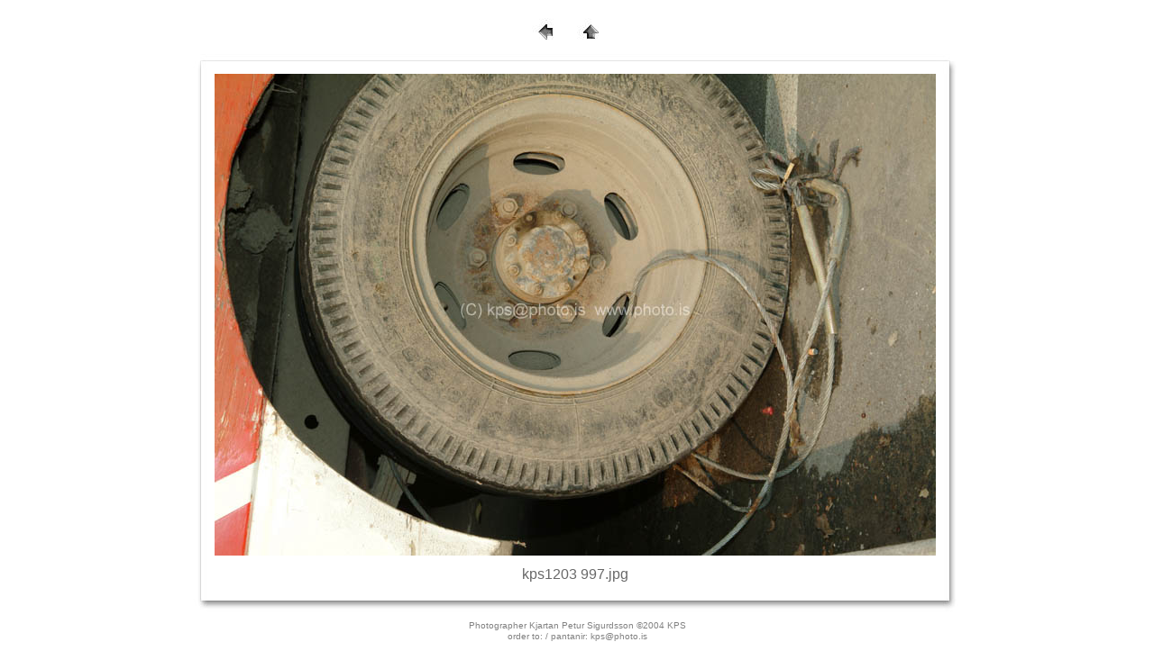

--- FILE ---
content_type: text/html
request_url: https://www.photo.is/kina/gardur/pages/kps1203%20997.html
body_size: 2526
content:
<!DOCTYPE HTML PUBLIC "-//W3C//DTD HTML 3.2//EN"><HTML><HEAD>	<META HTTP-EQUIV="Content-Type" CONTENT="text/html;CHARSET=%charset%">	<META name="generator" content="Adobe Photoshop Web Photo Gallery  - PolaFrame 2.0 template &copy; Jeremy Wilker  www.moonpost.com   meddlinkidPORK@excite.com  (remove PORK to email me)">	<TITLE>www.photo.is: kps1203 997</TITLE><link href="../images/polaframe.css" rel="stylesheet" media="screen">	</HEAD><BODY BGCOLOR="#FFFFFF"><p align="center"><br>  <a href="kps1203%20996.html" ><img src="../images/pola_buttonprev.jpg" align="BOTTOM" border="0"></a><a href="../index_2.html" ><img src="../images/pola_buttonindex.jpg" align="BOTTOM" border="0" hspace="20"></a> </p><div align="center">  <TABLE BORDER="0" CELLPADDING="0" CELLSPACING="0">    <TR>       <TD HEIGHT="12" VALIGN="bottom" width="24" align="right"><img src="../images/pola_uplftcorner.jpg" width="24" height="22"></TD>      <td height="12" valign="bottom" background="../images/pola_upmid.jpg" align="center"><img src="../images/pixel.gif" width="1" height="1" border="0"></td>      <td height="12" valign="bottom" width="29" align="left"><img src="../images/pola_uprtcorner.jpg" width="29" height="22"></td>    </TR>    <TR>       <TD VALIGN="TOP" width="24" background="../images/pola_midlft.jpg" align="right"><img src="../images/pixel.gif" width="1" height="1" border="0"></TD>      <td valign="TOP"><IMG src="../images/kps1203%20997.jpg"  align=bottom border="0" alt="kps1203 997"></td>      <td valign="TOP" width="29" background="../images/pola_midrt.jpg" align="left"><img src="../images/pixel.gif" width="1" height="1" border="0">       </td>    </TR>    <TR>       <TD width="24" valign="top" align="right"><img src="../images/pola_btmlftcorner.jpg" width="24" height="62"></TD>      <td background="../images/pola_btmmid.jpg" valign="middle" align="center">         <div class="bigfilename">           <div align="center">kps1203 997.jpg <br>            <br>            <img src="../images/pixel.gif" width="1" height="1" border="0"></div>        </div></td>      <td width="29" valign="top" align="left"><img src="../images/pola_btmrtcorner.jpg" width="29" height="62"></td>    </TR>    <tr>       <td width="24"></td>      <td></td>      <td width="29"></td>    </tr>  </TABLE>  <p><span class="idxcopyright">Photographer Kjartan Petur Sigurdsson �2004 KPS<br>    order to: / pantanir: <a href="mailto:kps@photo.is">kps@photo.is</a> </span></p></div></BODY></HTML>